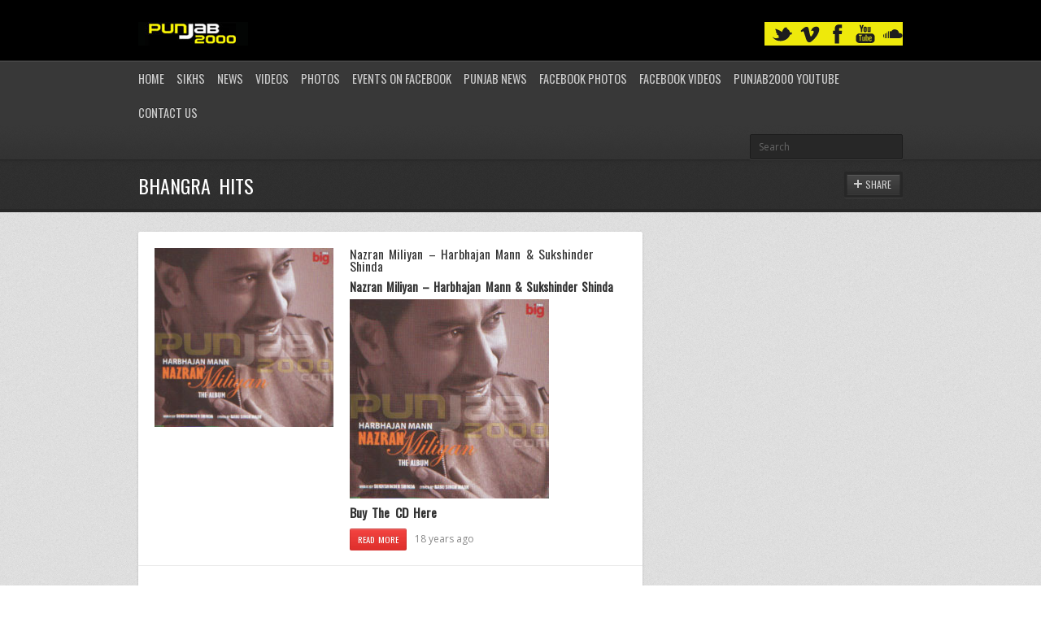

--- FILE ---
content_type: text/html; charset=UTF-8
request_url: https://punjab2000.com/tag/bhangra-hits/
body_size: 12448
content:

<!DOCTYPE html>
<html lang="en-US">
<head>

	<link rel="preload" href="https://punjab2000.com/wp-content/cache/fvm/min/1744964522-css1a3aecf189a14174e7c36d91359118f9e0a57be2531c4b53572eb7da80a3b.css" as="style" media="all" />
<link rel="preload" href="https://punjab2000.com/wp-content/cache/fvm/min/1744964522-css72e54f3b1c3caf183813475fc27a51de2bf7286e24fdc45fe3669da623a8d.css" as="style" media="all" />
<link rel="preload" href="https://punjab2000.com/wp-content/cache/fvm/min/1744964522-css746c61ba1826cdcf5c98ab9d5c12e8180a0f9734c2ebea0a3977e59f9f524.css" as="style" media="all" />
<link rel="preload" href="https://punjab2000.com/wp-content/cache/fvm/min/1744964522-cssd96ddf1264f936f2dddfb8fdc68c48debcc2e8ec0bb32860faf55d47aea9b.css" as="style" media="all" />
<link rel="preload" href="https://punjab2000.com/wp-content/cache/fvm/min/1744964522-css713525dd0c4b6907f2bec45710a6029a3c84f4c7f51090cfd191300b03e6c.css" as="style" media="all" /><script data-cfasync="false">if(navigator.userAgent.match(/MSIE|Internet Explorer/i)||navigator.userAgent.match(/Trident\/7\..*?rv:11/i)){var href=document.location.href;if(!href.match(/[?&]iebrowser/)){if(href.indexOf("?")==-1){if(href.indexOf("#")==-1){document.location.href=href+"?iebrowser=1"}else{document.location.href=href.replace("#","?iebrowser=1#")}}else{if(href.indexOf("#")==-1){document.location.href=href+"&iebrowser=1"}else{document.location.href=href.replace("#","&iebrowser=1#")}}}}</script>
<script data-cfasync="false">class FVMLoader{constructor(e){this.triggerEvents=e,this.eventOptions={passive:!0},this.userEventListener=this.triggerListener.bind(this),this.delayedScripts={normal:[],async:[],defer:[]},this.allJQueries=[]}_addUserInteractionListener(e){this.triggerEvents.forEach(t=>window.addEventListener(t,e.userEventListener,e.eventOptions))}_removeUserInteractionListener(e){this.triggerEvents.forEach(t=>window.removeEventListener(t,e.userEventListener,e.eventOptions))}triggerListener(){this._removeUserInteractionListener(this),"loading"===document.readyState?document.addEventListener("DOMContentLoaded",this._loadEverythingNow.bind(this)):this._loadEverythingNow()}async _loadEverythingNow(){this._runAllDelayedCSS(),this._delayEventListeners(),this._delayJQueryReady(this),this._handleDocumentWrite(),this._registerAllDelayedScripts(),await this._loadScriptsFromList(this.delayedScripts.normal),await this._loadScriptsFromList(this.delayedScripts.defer),await this._loadScriptsFromList(this.delayedScripts.async),await this._triggerDOMContentLoaded(),await this._triggerWindowLoad(),window.dispatchEvent(new Event("wpr-allScriptsLoaded"))}_registerAllDelayedScripts(){document.querySelectorAll("script[type=fvmdelay]").forEach(e=>{e.hasAttribute("src")?e.hasAttribute("async")&&!1!==e.async?this.delayedScripts.async.push(e):e.hasAttribute("defer")&&!1!==e.defer||"module"===e.getAttribute("data-type")?this.delayedScripts.defer.push(e):this.delayedScripts.normal.push(e):this.delayedScripts.normal.push(e)})}_runAllDelayedCSS(){document.querySelectorAll("link[rel=fvmdelay]").forEach(e=>{e.setAttribute("rel","stylesheet")})}async _transformScript(e){return await this._requestAnimFrame(),new Promise(t=>{const n=document.createElement("script");let r;[...e.attributes].forEach(e=>{let t=e.nodeName;"type"!==t&&("data-type"===t&&(t="type",r=e.nodeValue),n.setAttribute(t,e.nodeValue))}),e.hasAttribute("src")?(n.addEventListener("load",t),n.addEventListener("error",t)):(n.text=e.text,t()),e.parentNode.replaceChild(n,e)})}async _loadScriptsFromList(e){const t=e.shift();return t?(await this._transformScript(t),this._loadScriptsFromList(e)):Promise.resolve()}_delayEventListeners(){let e={};function t(t,n){!function(t){function n(n){return e[t].eventsToRewrite.indexOf(n)>=0?"wpr-"+n:n}e[t]||(e[t]={originalFunctions:{add:t.addEventListener,remove:t.removeEventListener},eventsToRewrite:[]},t.addEventListener=function(){arguments[0]=n(arguments[0]),e[t].originalFunctions.add.apply(t,arguments)},t.removeEventListener=function(){arguments[0]=n(arguments[0]),e[t].originalFunctions.remove.apply(t,arguments)})}(t),e[t].eventsToRewrite.push(n)}function n(e,t){let n=e[t];Object.defineProperty(e,t,{get:()=>n||function(){},set(r){e["wpr"+t]=n=r}})}t(document,"DOMContentLoaded"),t(window,"DOMContentLoaded"),t(window,"load"),t(window,"pageshow"),t(document,"readystatechange"),n(document,"onreadystatechange"),n(window,"onload"),n(window,"onpageshow")}_delayJQueryReady(e){let t=window.jQuery;Object.defineProperty(window,"jQuery",{get:()=>t,set(n){if(n&&n.fn&&!e.allJQueries.includes(n)){n.fn.ready=n.fn.init.prototype.ready=function(t){e.domReadyFired?t.bind(document)(n):document.addEventListener("DOMContentLoaded2",()=>t.bind(document)(n))};const t=n.fn.on;n.fn.on=n.fn.init.prototype.on=function(){if(this[0]===window){function e(e){return e.split(" ").map(e=>"load"===e||0===e.indexOf("load.")?"wpr-jquery-load":e).join(" ")}"string"==typeof arguments[0]||arguments[0]instanceof String?arguments[0]=e(arguments[0]):"object"==typeof arguments[0]&&Object.keys(arguments[0]).forEach(t=>{delete Object.assign(arguments[0],{[e(t)]:arguments[0][t]})[t]})}return t.apply(this,arguments),this},e.allJQueries.push(n)}t=n}})}async _triggerDOMContentLoaded(){this.domReadyFired=!0,await this._requestAnimFrame(),document.dispatchEvent(new Event("DOMContentLoaded2")),await this._requestAnimFrame(),window.dispatchEvent(new Event("DOMContentLoaded2")),await this._requestAnimFrame(),document.dispatchEvent(new Event("wpr-readystatechange")),await this._requestAnimFrame(),document.wpronreadystatechange&&document.wpronreadystatechange()}async _triggerWindowLoad(){await this._requestAnimFrame(),window.dispatchEvent(new Event("wpr-load")),await this._requestAnimFrame(),window.wpronload&&window.wpronload(),await this._requestAnimFrame(),this.allJQueries.forEach(e=>e(window).trigger("wpr-jquery-load")),window.dispatchEvent(new Event("wpr-pageshow")),await this._requestAnimFrame(),window.wpronpageshow&&window.wpronpageshow()}_handleDocumentWrite(){const e=new Map;document.write=document.writeln=function(t){const n=document.currentScript,r=document.createRange(),i=n.parentElement;let a=e.get(n);void 0===a&&(a=n.nextSibling,e.set(n,a));const s=document.createDocumentFragment();r.setStart(s,0),s.appendChild(r.createContextualFragment(t)),i.insertBefore(s,a)}}async _requestAnimFrame(){return new Promise(e=>requestAnimationFrame(e))}static run(){const e=new FVMLoader(["keydown","mousemove","touchmove","touchstart","touchend","wheel"]);e._addUserInteractionListener(e)}}FVMLoader.run();</script><meta http-equiv="content-type" content="text/html;charset=utf-8" /><meta name="viewport" content="width=device-width, initial-scale=1.0"><title>Bhangra hits | Punjab2000.com</title><meta name="description" content="Morethan just a Bhangra web site with music & video reviews of Punjabi / bollywood movies,films,actors,news,photos,events,gigs,punjab2000,desi,folk,indian,lovestories,cinematography,wedding,sikh,religion,singh,kaur,turban,beard,dance,Bhangra gigs,bollywood events,bollywood show,bollywood films,punjabi films,panjabi films,top ten bhangra,itunes charts" /><meta name="keywords" content="Punjab2000,Bhangra Website,punjabi, sikh weddings,panjabi weddings,Videography, photography,indian, asian weddings, Punjabi films, panjabi films.punjabi movies,storybook albums,DJs for hire,  Leicester,UK,Sikhism,Punjabi Culture,bhangra music,Bhangra, Bhangra News, Bhangra Videos,Bhangra Cds, Bhangra Albums, Bhangra Radio, Bhangra Gigs, Bhangra TV, Bhangra Music Audio, DVDs, CDs,Asian Ball,UK Gigs,Asian Business,panjabi Films, bollywood films,asian Food, Real Estate Sales,Property, India, Punjab,Bollywood,Desi Beats,Mumbai Dhol N Tumbi,Photos,Exclusive Interviews,Video's,Message boards,Forums,artists,heera, jaz dhami,h dhami,juggy d, Sukshinder Shinda,miss pooja,Bally Sagoo,DJ Jagz ( Jagz Rajbans,DJ Gurps,KS BHAMRAH,Shilpa Shetty,Jags Klimax,Hard Kaur,Jassi Sidhu,NIKKI BEDI, Manmohan Waris,Harbhajan Mann,DJ Swami,Asha Bhosle,Voodoo Doll,Rishi Rich,Panjabi MC,DJ Swami"><meta name='robots' content='max-image-preview:large' /><link rel="alternate" type="application/rss+xml" title="Punjab2000.com &raquo; Feed" href="https://punjab2000.com/feed/" /><link rel="alternate" type="application/rss+xml" title="Punjab2000.com &raquo; Comments Feed" href="https://punjab2000.com/comments/feed/" /><link rel="alternate" type="application/rss+xml" title="Punjab2000.com &raquo; Bhangra hits Tag Feed" href="https://punjab2000.com/tag/bhangra-hits/feed/" /><meta name='webgains-site-verification' content='96d9byo6' />
	
		

	



	
	<script type="text/javascript">
		var template_directory = 'https://punjab2000.com/wp-content/themes/replay/';
		var ajaxurl = 'https://punjab2000.com/wp-admin/admin-ajax.php';
	</script>
	
	
	<style media="all">img:is([sizes="auto" i],[sizes^="auto," i]){contain-intrinsic-size:3000px 1500px}</style>
	



<link rel='stylesheet' id='pinterest-pin-it-button-plugin-styles-css' href='https://punjab2000.com/wp-content/cache/fvm/min/1744964522-css1a3aecf189a14174e7c36d91359118f9e0a57be2531c4b53572eb7da80a3b.css' type='text/css' media='all' />
<link rel='stylesheet' id='wp-block-library-css' href='https://punjab2000.com/wp-content/cache/fvm/min/1744964522-css72e54f3b1c3caf183813475fc27a51de2bf7286e24fdc45fe3669da623a8d.css' type='text/css' media='all' />
<style id='classic-theme-styles-inline-css' type='text/css' media="all">/*! This file is auto-generated */
.wp-block-button__link{color:#fff;background-color:#32373c;border-radius:9999px;box-shadow:none;text-decoration:none;padding:calc(.667em + 2px) calc(1.333em + 2px);font-size:1.125em}.wp-block-file__button{background:#32373c;color:#fff;text-decoration:none}</style>
<style id='global-styles-inline-css' type='text/css' media="all">:root{--wp--preset--aspect-ratio--square:1;--wp--preset--aspect-ratio--4-3:4/3;--wp--preset--aspect-ratio--3-4:3/4;--wp--preset--aspect-ratio--3-2:3/2;--wp--preset--aspect-ratio--2-3:2/3;--wp--preset--aspect-ratio--16-9:16/9;--wp--preset--aspect-ratio--9-16:9/16;--wp--preset--color--black:#000000;--wp--preset--color--cyan-bluish-gray:#abb8c3;--wp--preset--color--white:#ffffff;--wp--preset--color--pale-pink:#f78da7;--wp--preset--color--vivid-red:#cf2e2e;--wp--preset--color--luminous-vivid-orange:#ff6900;--wp--preset--color--luminous-vivid-amber:#fcb900;--wp--preset--color--light-green-cyan:#7bdcb5;--wp--preset--color--vivid-green-cyan:#00d084;--wp--preset--color--pale-cyan-blue:#8ed1fc;--wp--preset--color--vivid-cyan-blue:#0693e3;--wp--preset--color--vivid-purple:#9b51e0;--wp--preset--gradient--vivid-cyan-blue-to-vivid-purple:linear-gradient(135deg,rgba(6,147,227,1) 0%,rgb(155,81,224) 100%);--wp--preset--gradient--light-green-cyan-to-vivid-green-cyan:linear-gradient(135deg,rgb(122,220,180) 0%,rgb(0,208,130) 100%);--wp--preset--gradient--luminous-vivid-amber-to-luminous-vivid-orange:linear-gradient(135deg,rgba(252,185,0,1) 0%,rgba(255,105,0,1) 100%);--wp--preset--gradient--luminous-vivid-orange-to-vivid-red:linear-gradient(135deg,rgba(255,105,0,1) 0%,rgb(207,46,46) 100%);--wp--preset--gradient--very-light-gray-to-cyan-bluish-gray:linear-gradient(135deg,rgb(238,238,238) 0%,rgb(169,184,195) 100%);--wp--preset--gradient--cool-to-warm-spectrum:linear-gradient(135deg,rgb(74,234,220) 0%,rgb(151,120,209) 20%,rgb(207,42,186) 40%,rgb(238,44,130) 60%,rgb(251,105,98) 80%,rgb(254,248,76) 100%);--wp--preset--gradient--blush-light-purple:linear-gradient(135deg,rgb(255,206,236) 0%,rgb(152,150,240) 100%);--wp--preset--gradient--blush-bordeaux:linear-gradient(135deg,rgb(254,205,165) 0%,rgb(254,45,45) 50%,rgb(107,0,62) 100%);--wp--preset--gradient--luminous-dusk:linear-gradient(135deg,rgb(255,203,112) 0%,rgb(199,81,192) 50%,rgb(65,88,208) 100%);--wp--preset--gradient--pale-ocean:linear-gradient(135deg,rgb(255,245,203) 0%,rgb(182,227,212) 50%,rgb(51,167,181) 100%);--wp--preset--gradient--electric-grass:linear-gradient(135deg,rgb(202,248,128) 0%,rgb(113,206,126) 100%);--wp--preset--gradient--midnight:linear-gradient(135deg,rgb(2,3,129) 0%,rgb(40,116,252) 100%);--wp--preset--font-size--small:13px;--wp--preset--font-size--medium:20px;--wp--preset--font-size--large:36px;--wp--preset--font-size--x-large:42px;--wp--preset--spacing--20:0.44rem;--wp--preset--spacing--30:0.67rem;--wp--preset--spacing--40:1rem;--wp--preset--spacing--50:1.5rem;--wp--preset--spacing--60:2.25rem;--wp--preset--spacing--70:3.38rem;--wp--preset--spacing--80:5.06rem;--wp--preset--shadow--natural:6px 6px 9px rgba(0, 0, 0, 0.2);--wp--preset--shadow--deep:12px 12px 50px rgba(0, 0, 0, 0.4);--wp--preset--shadow--sharp:6px 6px 0px rgba(0, 0, 0, 0.2);--wp--preset--shadow--outlined:6px 6px 0px -3px rgba(255, 255, 255, 1), 6px 6px rgba(0, 0, 0, 1);--wp--preset--shadow--crisp:6px 6px 0px rgba(0, 0, 0, 1)}:where(.is-layout-flex){gap:.5em}:where(.is-layout-grid){gap:.5em}body .is-layout-flex{display:flex}.is-layout-flex{flex-wrap:wrap;align-items:center}.is-layout-flex>:is(*,div){margin:0}body .is-layout-grid{display:grid}.is-layout-grid>:is(*,div){margin:0}:where(.wp-block-columns.is-layout-flex){gap:2em}:where(.wp-block-columns.is-layout-grid){gap:2em}:where(.wp-block-post-template.is-layout-flex){gap:1.25em}:where(.wp-block-post-template.is-layout-grid){gap:1.25em}.has-black-color{color:var(--wp--preset--color--black)!important}.has-cyan-bluish-gray-color{color:var(--wp--preset--color--cyan-bluish-gray)!important}.has-white-color{color:var(--wp--preset--color--white)!important}.has-pale-pink-color{color:var(--wp--preset--color--pale-pink)!important}.has-vivid-red-color{color:var(--wp--preset--color--vivid-red)!important}.has-luminous-vivid-orange-color{color:var(--wp--preset--color--luminous-vivid-orange)!important}.has-luminous-vivid-amber-color{color:var(--wp--preset--color--luminous-vivid-amber)!important}.has-light-green-cyan-color{color:var(--wp--preset--color--light-green-cyan)!important}.has-vivid-green-cyan-color{color:var(--wp--preset--color--vivid-green-cyan)!important}.has-pale-cyan-blue-color{color:var(--wp--preset--color--pale-cyan-blue)!important}.has-vivid-cyan-blue-color{color:var(--wp--preset--color--vivid-cyan-blue)!important}.has-vivid-purple-color{color:var(--wp--preset--color--vivid-purple)!important}.has-black-background-color{background-color:var(--wp--preset--color--black)!important}.has-cyan-bluish-gray-background-color{background-color:var(--wp--preset--color--cyan-bluish-gray)!important}.has-white-background-color{background-color:var(--wp--preset--color--white)!important}.has-pale-pink-background-color{background-color:var(--wp--preset--color--pale-pink)!important}.has-vivid-red-background-color{background-color:var(--wp--preset--color--vivid-red)!important}.has-luminous-vivid-orange-background-color{background-color:var(--wp--preset--color--luminous-vivid-orange)!important}.has-luminous-vivid-amber-background-color{background-color:var(--wp--preset--color--luminous-vivid-amber)!important}.has-light-green-cyan-background-color{background-color:var(--wp--preset--color--light-green-cyan)!important}.has-vivid-green-cyan-background-color{background-color:var(--wp--preset--color--vivid-green-cyan)!important}.has-pale-cyan-blue-background-color{background-color:var(--wp--preset--color--pale-cyan-blue)!important}.has-vivid-cyan-blue-background-color{background-color:var(--wp--preset--color--vivid-cyan-blue)!important}.has-vivid-purple-background-color{background-color:var(--wp--preset--color--vivid-purple)!important}.has-black-border-color{border-color:var(--wp--preset--color--black)!important}.has-cyan-bluish-gray-border-color{border-color:var(--wp--preset--color--cyan-bluish-gray)!important}.has-white-border-color{border-color:var(--wp--preset--color--white)!important}.has-pale-pink-border-color{border-color:var(--wp--preset--color--pale-pink)!important}.has-vivid-red-border-color{border-color:var(--wp--preset--color--vivid-red)!important}.has-luminous-vivid-orange-border-color{border-color:var(--wp--preset--color--luminous-vivid-orange)!important}.has-luminous-vivid-amber-border-color{border-color:var(--wp--preset--color--luminous-vivid-amber)!important}.has-light-green-cyan-border-color{border-color:var(--wp--preset--color--light-green-cyan)!important}.has-vivid-green-cyan-border-color{border-color:var(--wp--preset--color--vivid-green-cyan)!important}.has-pale-cyan-blue-border-color{border-color:var(--wp--preset--color--pale-cyan-blue)!important}.has-vivid-cyan-blue-border-color{border-color:var(--wp--preset--color--vivid-cyan-blue)!important}.has-vivid-purple-border-color{border-color:var(--wp--preset--color--vivid-purple)!important}.has-vivid-cyan-blue-to-vivid-purple-gradient-background{background:var(--wp--preset--gradient--vivid-cyan-blue-to-vivid-purple)!important}.has-light-green-cyan-to-vivid-green-cyan-gradient-background{background:var(--wp--preset--gradient--light-green-cyan-to-vivid-green-cyan)!important}.has-luminous-vivid-amber-to-luminous-vivid-orange-gradient-background{background:var(--wp--preset--gradient--luminous-vivid-amber-to-luminous-vivid-orange)!important}.has-luminous-vivid-orange-to-vivid-red-gradient-background{background:var(--wp--preset--gradient--luminous-vivid-orange-to-vivid-red)!important}.has-very-light-gray-to-cyan-bluish-gray-gradient-background{background:var(--wp--preset--gradient--very-light-gray-to-cyan-bluish-gray)!important}.has-cool-to-warm-spectrum-gradient-background{background:var(--wp--preset--gradient--cool-to-warm-spectrum)!important}.has-blush-light-purple-gradient-background{background:var(--wp--preset--gradient--blush-light-purple)!important}.has-blush-bordeaux-gradient-background{background:var(--wp--preset--gradient--blush-bordeaux)!important}.has-luminous-dusk-gradient-background{background:var(--wp--preset--gradient--luminous-dusk)!important}.has-pale-ocean-gradient-background{background:var(--wp--preset--gradient--pale-ocean)!important}.has-electric-grass-gradient-background{background:var(--wp--preset--gradient--electric-grass)!important}.has-midnight-gradient-background{background:var(--wp--preset--gradient--midnight)!important}.has-small-font-size{font-size:var(--wp--preset--font-size--small)!important}.has-medium-font-size{font-size:var(--wp--preset--font-size--medium)!important}.has-large-font-size{font-size:var(--wp--preset--font-size--large)!important}.has-x-large-font-size{font-size:var(--wp--preset--font-size--x-large)!important}:where(.wp-block-post-template.is-layout-flex){gap:1.25em}:where(.wp-block-post-template.is-layout-grid){gap:1.25em}:where(.wp-block-columns.is-layout-flex){gap:2em}:where(.wp-block-columns.is-layout-grid){gap:2em}:root :where(.wp-block-pullquote){font-size:1.5em;line-height:1.6}</style>
<link rel='stylesheet' id='ayvpp-style-css' href='https://punjab2000.com/wp-content/cache/fvm/min/1744964522-css746c61ba1826cdcf5c98ab9d5c12e8180a0f9734c2ebea0a3977e59f9f524.css' type='text/css' media='all' />
<link rel='stylesheet' id='contact-form-7-css' href='https://punjab2000.com/wp-content/cache/fvm/min/1744964522-cssd96ddf1264f936f2dddfb8fdc68c48debcc2e8ec0bb32860faf55d47aea9b.css' type='text/css' media='all' />
<link rel='stylesheet' id='general-css' href='https://punjab2000.com/wp-content/cache/fvm/min/1744964522-css713525dd0c4b6907f2bec45710a6029a3c84f4c7f51090cfd191300b03e6c.css' type='text/css' media='all' />
<script type="text/javascript" src="https://punjab2000.com/wp-includes/js/jquery/jquery.min.js?ver=3.7.1" id="jquery-core-js"></script>
<script type="text/javascript" src="https://punjab2000.com/wp-includes/js/jquery/jquery-migrate.min.js?ver=3.4.1" id="jquery-migrate-js"></script>
<script type="text/javascript" src="https://punjab2000.com/wp-content/themes/replay/js/jquery.hoverIntent.min.js?ver=6.8.3" id="hover-intent-js"></script>
<script type="text/javascript" src="https://punjab2000.com/wp-content/themes/replay/js/jquery.fadeSlider.js?ver=6.8.3" id="fade-slider-js"></script>
<script type="text/javascript" src="https://punjab2000.com/wp-content/themes/replay/js/jquery.twitterFetcher.js?ver=6.8.3" id="twitter-fetcher-js"></script>
<script type="text/javascript" id="general-js-extra">
/* <![CDATA[ */
var options = {"templateDirectory":"https:\/\/punjab2000.com\/wp-content\/themes\/replay\/"};
/* ]]> */
</script>
<script type="text/javascript" src="https://punjab2000.com/wp-content/themes/replay/js/general.js?ver=6.8.3" id="general-js"></script>


<link rel="shortcut icon" href="https://punjab2000.com/tonysinghpabla-2/" /><style type="text/css" media="all">h1,h2,h3,h4,h5,h6,th,.supheader .logo,.subheader .menu a,.page-title .container>span,.content-block .block-title,.ribbon-caption-title,.featured-event .event-date,.events-list .event-date,.events-list .event-option>span,.gallery-thumbnail .caption,.video-thumbnail .caption,input[type="submit"],input[type="button"],.button{font-family:Oswald,Arial,Helvetica,sans-serif}body,input,select,textarea{font-family:Open Sans,Arial,Helvetica,sans-serif}a,h1 a:hover,h2 a:hover,h3 a:hover,h4 a:hover,h5 a:hover,h6 a:hover,.release-thumbnail .tip-content a:hover,.featured-event .event-date-number,.releases-filter li.current a{color:#f23330}.ribbon-caption-title .ribbon-caption-background,.jp-progress .jp-play-bar,.button,input[type="submit"],input[type="button"]{background-color:#f23330}::-moz-selection{background-color:#f23330}::selection{background-color:#f23330}.supheader{background:#000}.supheader .social-links{background-color:#eee90b}</style><script type="text/javascript">
			WebFontConfig = {
				google: {
					families: ["Oswald","Open Sans:400,400italic,600"]
				}
			};
			(function() {
				var wf = document.createElement("script");
				wf.src = ("https:" == document.location.protocol ? "https" : "http") + "://ajax.googleapis.com/ajax/libs/webfont/1/webfont.js";
				wf.type = "text/javascript";
				wf.async = "true";
				var s = document.getElementsByTagName("script")[0];
				s.parentNode.insertBefore(wf, s);
			})();
			</script><noscript><style>.lazyload[data-src]{display:none !important;}</style></noscript><style media="all">.lazyload{background-image:none!important}.lazyload:before{background-image:none!important}</style>	
</head>
<body class="archive tag tag-bhangra-hits tag-22345 wp-theme-replay">
	<div class="wrapper site-wrapper">
		<div class="wrapper header">
			<div class="supheader wrapper">
				<div class="container">
					<div class="logo">
						<a href="https://punjab2000.com/" rel="home">
							<img src="[data-uri]" alt="Punjab2000.com" data-src="http://punjab2000.com/wp-content/uploads/2017/05/Punjab2000-home-page-logo.png" decoding="async" class="lazyload" /><noscript><img src="http://punjab2000.com/wp-content/uploads/2017/05/Punjab2000-home-page-logo.png" alt="Punjab2000.com" data-eio="l" /></noscript>

						</a>
					</div>
					


<div class="row">

</div>
					<div class="social-links">


							
													
												<a target="_blank" href="https://soundcloud.com/punjab2000" class="soundcloud" title="SoundCloud"></a>						<a target="_blank" href="https://www.youtube.com/user/panjab2000" class="youtube" title="YouTube"></a>					
						<a target="_blank" href="https://www.facebook.com/Punjab2000/" class="facebook" title="Facebook"></a>																		<a target="_blank" href="https://vimeo.com/cine5dfilms" class="vimeo" title="Vimeo"></a>								
							
						<a target="_blank" href="https://twitter.com/Punjab2000music" class="twitter" title="Twitter"></a>					
					</div>			
					<div class="clear"></div>
				</div>			
			</div>
			<div class="subheader wrapper">
				<div class="container">
					<div class="menu"><ul id="menu-punjab2000" class="menu"><li id="menu-item-28632" class="menu-item menu-item-type-custom menu-item-object-custom menu-item-home menu-item-28632"><a href="http://punjab2000.com/">Home</a></li>
<li id="menu-item-28635" class="menu-item menu-item-type-taxonomy menu-item-object-category menu-item-has-children menu-item-28635"><a href="https://punjab2000.com/category/s20-sikhism/">Sikhs</a>
<ul class="sub-menu">
	<li id="menu-item-28641" class="menu-item menu-item-type-taxonomy menu-item-object-category menu-item-28641"><a href="https://punjab2000.com/category/s20-sikhism/c47-live-kirtan/">Live Kirtan</a></li>
	<li id="menu-item-28642" class="menu-item menu-item-type-taxonomy menu-item-object-category menu-item-28642"><a href="https://punjab2000.com/category/s20-sikhism/c45-sikh-audio/">Sikh Audio</a></li>
	<li id="menu-item-28643" class="menu-item menu-item-type-taxonomy menu-item-object-category menu-item-28643"><a href="https://punjab2000.com/category/s20-sikhism/c43-sikh-events/">Sikh Events</a></li>
	<li id="menu-item-28644" class="menu-item menu-item-type-taxonomy menu-item-object-category menu-item-28644"><a href="https://punjab2000.com/category/s20-sikhism/c46-sikh-photos/">Sikh Photos</a></li>
	<li id="menu-item-28645" class="menu-item menu-item-type-taxonomy menu-item-object-category menu-item-28645"><a href="https://punjab2000.com/category/s20-sikhism/c44-sikh-videos/">Sikh Videos</a></li>
</ul>
</li>
<li id="menu-item-28654" class="menu-item menu-item-type-taxonomy menu-item-object-category menu-item-has-children menu-item-28654"><a href="https://punjab2000.com/category/s1-news/">News</a>
<ul class="sub-menu">
	<li id="menu-item-28655" class="menu-item menu-item-type-taxonomy menu-item-object-category menu-item-28655"><a href="https://punjab2000.com/category/s1-news/c1-latest-news/">Latest News</a></li>
	<li id="menu-item-28656" class="menu-item menu-item-type-taxonomy menu-item-object-category menu-item-28656"><a href="https://punjab2000.com/category/s1-news/c36-myblog/">MyBlog</a></li>
	<li id="menu-item-28657" class="menu-item menu-item-type-taxonomy menu-item-object-category menu-item-28657"><a href="https://punjab2000.com/category/s1-news/c50-games-gadgets-and-techo-babble/">Bhangra News</a></li>
	<li id="menu-item-28658" class="menu-item menu-item-type-taxonomy menu-item-object-category menu-item-28658"><a href="https://punjab2000.com/category/s1-news/c3-newsflash/">Newsflash</a></li>
	<li id="menu-item-28659" class="menu-item menu-item-type-taxonomy menu-item-object-category menu-item-28659"><a href="https://punjab2000.com/category/s1-news/c37-photos/">Photos</a></li>
	<li id="menu-item-28660" class="menu-item menu-item-type-taxonomy menu-item-object-category menu-item-28660"><a href="https://punjab2000.com/category/s1-news/c42-sports/">Sports</a></li>
</ul>
</li>
<li id="menu-item-28661" class="menu-item menu-item-type-taxonomy menu-item-object-category menu-item-28661"><a href="https://punjab2000.com/category/s1-news/c38-youtube-member-videos/">Videos</a></li>
<li id="menu-item-28662" class="menu-item menu-item-type-taxonomy menu-item-object-category menu-item-28662"><a href="https://punjab2000.com/category/s1-news/c37-photos/">Photos</a></li>
<li id="menu-item-136383" class="menu-item menu-item-type-custom menu-item-object-custom menu-item-has-children menu-item-136383"><a href="https://www.facebook.com/Punjab2000/events">Events on Facebook</a>
<ul class="sub-menu">
	<li id="menu-item-630341" class="menu-item menu-item-type-taxonomy menu-item-object-event_category menu-item-630341"><a href="https://punjab2000.com/events/bhangra/">Bhangra</a></li>
</ul>
</li>
<li id="menu-item-28689" class="menu-item menu-item-type-custom menu-item-object-custom menu-item-28689"><a href="https://www.tribuneindia.com/news/state/punjab">Punjab News</a></li>
<li id="menu-item-64536" class="menu-item menu-item-type-custom menu-item-object-custom menu-item-64536"><a href="https://www.facebook.com/pg/Punjab2000/photos">Facebook Photos</a></li>
<li id="menu-item-64537" class="menu-item menu-item-type-custom menu-item-object-custom menu-item-64537"><a href="https://www.facebook.com/pg/Punjab2000/videos/">Facebook Videos</a></li>
<li id="menu-item-64541" class="menu-item menu-item-type-custom menu-item-object-custom menu-item-64541"><a href="https://www.youtube.com/panjab2000">Punjab2000 youtube</a></li>
<li id="menu-item-70854" class="menu-item menu-item-type-post_type menu-item-object-page menu-item-70854"><a href="https://punjab2000.com/contact-us/">Contact Us</a></li>
</ul></div>					<div class="select-menu">
						<select><option value="http://punjab2000.com/">Home</option><option value="https://punjab2000.com/category/s20-sikhism/">Sikhs</option><option value="https://punjab2000.com/category/s20-sikhism/c47-live-kirtan/">&nbsp;&nbsp;&nbsp;Live Kirtan</option><option value="https://punjab2000.com/category/s20-sikhism/c45-sikh-audio/">&nbsp;&nbsp;&nbsp;Sikh Audio</option><option value="https://punjab2000.com/category/s20-sikhism/c43-sikh-events/">&nbsp;&nbsp;&nbsp;Sikh Events</option><option value="https://punjab2000.com/category/s20-sikhism/c46-sikh-photos/">&nbsp;&nbsp;&nbsp;Sikh Photos</option><option value="https://punjab2000.com/category/s20-sikhism/c44-sikh-videos/">&nbsp;&nbsp;&nbsp;Sikh Videos</option><option value="https://punjab2000.com/category/s1-news/">News</option><option value="https://punjab2000.com/category/s1-news/c1-latest-news/">&nbsp;&nbsp;&nbsp;Latest News</option><option value="https://punjab2000.com/category/s1-news/c36-myblog/">&nbsp;&nbsp;&nbsp;MyBlog</option><option value="https://punjab2000.com/category/s1-news/c50-games-gadgets-and-techo-babble/">&nbsp;&nbsp;&nbsp;Bhangra News</option><option value="https://punjab2000.com/category/s1-news/c3-newsflash/">&nbsp;&nbsp;&nbsp;Newsflash</option><option value="https://punjab2000.com/category/s1-news/c37-photos/">&nbsp;&nbsp;&nbsp;Photos</option><option value="https://punjab2000.com/category/s1-news/c42-sports/">&nbsp;&nbsp;&nbsp;Sports</option><option value="https://punjab2000.com/category/s1-news/c38-youtube-member-videos/">Videos</option><option value="https://punjab2000.com/category/s1-news/c37-photos/">Photos</option><option value="https://www.facebook.com/Punjab2000/events">Events on Facebook</option><option value="https://punjab2000.com/events/bhangra/">&nbsp;&nbsp;&nbsp;Bhangra</option><option value="https://www.tribuneindia.com/news/state/punjab">Punjab News</option><option value="https://www.facebook.com/pg/Punjab2000/photos">Facebook Photos</option><option value="https://www.facebook.com/pg/Punjab2000/videos/">Facebook Videos</option><option value="https://www.youtube.com/panjab2000">Punjab2000 youtube</option><option value="https://punjab2000.com/contact-us/">Contact Us</option></select>						<span>&nbsp;</span>
					</div>		
					<div class="search-form">
						<form action="https://punjab2000.com/" method="get">
    <fieldset>
        <input type="text" name="s" id="search" value="Search" />
    </fieldset>
</form>					</div>
					<div class="clear"></div>
				</div>			
			</div>
		</div>
				<div class="page-title wrapper">
			<div class="container">
				<h1>  Bhangra hits</h1>
								<div class="button-container tip-container">
					<a href="#" class="button dark share-button">
						<span>Share</span>
						<span class="share-icon"></span>					
					</a>
					<div class="tip-cloud">
						<div class="tip-corner"></div>
						<div class="tip-content">[wp_social_sharing social_options='facebook,twitter,googleplus,linkedin,pinterest,xing' twitter_username='Punjab2000music' facebook_text='Share on Facebook' twitter_text='Share on Twitter' googleplus_text='Share on Google+' linkedin_text='Share on Linkedin' pinterest_text="Share on Pinterest" xing_text="Share on Xing" icon_order='f,t,g,l,p,x' show_icons='0' before_button_text='' text_position='' social_image='']</div>						
					</div>
				</div>
								<div class="clear"></div>
			</div>
		</div>
				<div class="content wrapper">
			<div class="container">	<div class="two-third column">
		<div class="content-block">
			 
						<div class="block-content">
				<div class="featured-blog">
										<div class="post post-20944 type-post status-publish format-standard has-post-thumbnail hentry category-uncategorized tag-2-much-glassy tag-2007-g-i-jatt tag-2point9 tag-a-bhangra-online-magazine tag-a-s-kang tag-abrar-u1-haq tag-achanak tag-airlines tag-alaap tag-album tag-album-archive tag-album-reviews tag-albums tag-albums-reviews tag-all-genre tag-also-information-on-upcoming-bhangra tag-aman-hayer tag-aman-hayer-jazzy-b-chargai-exclusive-video tag-aman-hayer-groundshaker-2-out-now tag-amar-arshi tag-amar-singh tag-amrinder-gill tag-amrit-saab tag-amrit-saab-akh-larh-gayi-exclusive-video tag-amrita-deepak tag-anakhi tag-and-articles tag-and-bhangra-mp3-format tag-and-information-on-upcoming-releases-and-events tag-and-remix-mp3s-available tag-anita tag-apna-sangeet tag-artist-interviews tag-artist-news tag-artists tag-asha-jassal-asha-for-peace-video-charity-single tag-asian-ball tag-asian-business tag-asian-entertainment-scene tag-asian-music tag-asian-underground-music tag-atif-aslam-concert-in-london-november-2007 tag-atul-sharma tag-avtar-maniac tag-b21 tag-babu-mann tag-babycamprecords tag-back-unda-da-influence tag-bad-boy-squad tag-bally-sagoo tag-balwinder-safri tag-bedroom-djproducers tag-believe-the-hype tag-best tag-bhangra tag-bhangra-album-reviews tag-bhangra-albums tag-bhangra-artist-interviews tag-bhangra-artists-around-the-world tag-bhangra-charts-top-10 tag-bhangra-competitions tag-bhangra-hits tag-bhangra-music tag-bhangra-music-downloads tag-bhangra-music-dvd tag-bhangra-music-online tag-bhangra-music-site-with-reviews tag-bhangra-music-uk-top-ten-tracks tag-bhangra-releases-2007 tag-bhangra-reviews tag-bhangra-songs tag-bhangra-top-10-2008 tag-bhangra-uk-albums tag-bhangra-videos tag-bhangra-website tag-bhangra-website-bringing-the-latest-in-bhangra-news tag-bhangra-websites tag-bhangrahits tag-bhinda tag-bhinda-aujla-history tag-bhinda-jatt tag-bhupi tag-big-suga-kanes tag-bikram-singh tag-billa-bakshi tag-binda-bajwa-tere-ishq-keh-nachiya tag-binda-bajwa-tere-ishq-keh-nachiya-video tag-bobby-jahol tag-bollywood tag-bollywood-awards-dvd tag-bollywood-compilation tag-bollywood-dvd tag-bollywood-music tag-bollywood-music-dvd tag-bollywood-top-ten-video tag-boot-polishan tag-brar tag-bringing-you-the-latest-in-upcoming-bhangra-news tag-buta-mohammed-sudesh-kumari-tere-karke-video tag-cds tag-chalakiyan tag-chamkila tag-charts-top-10 tag-cheap-flights tag-code-of-the-streets tag-code-red tag-coming-soon tag-competitions tag-competitions-and-gigs tag-culture tag-daler-mehndi tag-daru-peeke tag-dcs tag-death-jam tag-death-jam-uk tag-debates tag-desi tag-desi-albums tag-desi-chat tag-desi-dance-teams tag-desi-dark-child tag-desi-forums tag-desi-site tag-desi-soundz-com tag-desi-tv tag-desi-tv-online tag-desi-vibes-baba-ve tag-didar tag-diler-begowalia tag-diljit-chocolate-promos tag-dilshad-akhtar tag-dippa tag-dj-aps-ghetto-blaster tag-dj-dav tag-dj-remix tag-dj-remixes tag-dj-swami-equalize-free-gifts tag-dj-vix tag-djp-im-back-2007-mixtape tag-djp-im-back-mixtape tag-djp-im-back-2007 tag-dolly-singh tag-download tag-download-bhangra tag-download-bollywood tag-download-bollywood-bhangra-uk-albums tag-download-indian-music tag-download-punjabi-music tag-download-videos tag-downloads tag-dr-zeus tag-dr-zeus-back-unda-da-influence tag-dr-zeus-the-street-remixes tag-dr-zeus-new-album tag-dushmani-dark-mc-stream tag-dvds-2 tag-easyjat tag-eky tag-enjoy-music-videos tag-envyroma tag-events tag-exclusive-bhangra-albums-promos tag-exclusive-bhangra-and-remix-songs tag-exclusive-bhangra-videos tag-exclusive-giveaways-and-upcoming-events-and-gigs-around-the-globe-website-for-resources-and-information-on-asian-entertainment tag-exclusive-news tag-exclusive-promos-and-much-more-from-the-asian-entertainment-scene tag-exclusive-promos-and-much-more-from-the-asian-entertainment-scene-bhangra-charts-top-10 tag-exclusive-upcoming-bhangra-albums-promos tag-exclusive-videos tag-explanation-of-bhangra tag-favourite-hindi tag-features-artist-news tag-female-bhangra-singers tag-film-reviews tag-filmi tag-find-love tag-first-blood tag-first-malaysian-bhangra-album tag-forum tag-forums tag-gallery tag-getting-serious tag-ghazals tag-gi-jatt tag-gig-info tag-gigs-around-the-globe tag-goldkartz tag-groundshaker-2 tag-gurbani tag-gurcharan-mall-interview tag-gurdas tag-gurdas-maan tag-gursewak-mann tag-hans-mann-muchh-jatt-de tag-hans-raj-hans tag-harbhajan-mann tag-harbjan-shera tag-hard-e-goreh-goreh tag-hard-kaur tag-hard-e tag-hardkaur tag-has-music tag-heera tag-heera-group tag-hey-soniye-promos tag-hindi tag-hindi-albums tag-hindi-hits tag-hindi-songs-punjabi tag-hit-albums tag-images tag-imran-khan-interview tag-imran-khan-ni-nachleh tag-including-oldies tag-inderjit-nikku tag-indian tag-indian-dating tag-indian-music tag-indian-music-videos tag-indy-sagu-reincarnated tag-information tag-information-from-within-the-bhangra-scene tag-information-on-upcoming-bhangra tag-international-folk tag-s8-interviews tag-ipod tag-jagmohan-kaur tag-jags-klimax-habibi tag-jas-dhingra-mixaholic-out-now tag-jasbir-jassi tag-jassi-premi tag-jaswinder-kaur tag-jatt-glassy tag-jay-sean tag-jay-sean-ride-it-ishi-remix tag-jazzy-b tag-jazzy-bains tag-jinx tag-jinx-culture-shock tag-jinx-gal-sun tag-jithe-jaan-punjabi tag-john tag-juggy-d tag-jus-jinx tag-k-s-makhan tag-kagna tag-kaka-bhainiawala tag-kamal-heer tag-kang tag-kidd-skilly tag-kirtan tag-kuldip-manak tag-kulwinder-dhillon tag-lata-mangeshkars-saadgi-reviews tag-latest-bhangra tag-latest-bhangra-album-reviews tag-latest-bhangra-bollywood-pop-n-remix-asianfusion-n-urban-tunes tag-latest-bhangra-hits-here tag-latest-bhangra-music tag-latest-bhangra-news tag-latest-bhangra-songs-simply-bhangra tag-latest-bollywood-gossip tag-latest-freshest-coming-soon tag-lehmber-hussainpuri tag-listen-online tag-listen-to-bhangra-music tag-live-indian-radio tag-lively-form-of-music-and-dance tag-living-the-dream tag-m-saddiq tag-madan-maddi tag-make-friends tag-malkit-singh tag-malkit-singh-arrested tag-manak-e-and-sudesh-kumari-duet-1 tag-manak-e-aaja-promo tag-manjit-pappu tag-manmohan-waris tag-mann tag-maqbool tag-mc-dark-new-punjabi-album-kaka-bhainiawala tag-mc-special tag-meet-other-students tag-meshi-eshara tag-militant tag-mohammad-saddiq tag-money-spinner tag-movie-box tag-movie-trailers tag-mp3s tag-ms-scandalous tag-mukhtar tag-mukhtar-sahota tag-music tag-music-albums tag-music-library tag-music-mela tag-music-videos tag-music-world tag-nachna tag-naked-fuse-beats tag-nazran-miliyan-harbhajan-mann-sukshinder-shinda tag-networking-site tag-new tag-new-bhangra-albums-2007-2008 tag-new-bhangra-duets tag-non-biased-reviewers-in-the-bhangra-music-industry tag-non-stop-punjabi-bhangra-hindi-radio tag-non-stop-radio tag-northern-lights tag-nusrat-fateh-ali-khan tag-om-shanti-om tag-online tag-originated-in-the-punjab tag-pakistani tag-pal-d tag-panjab tag-panjabi tag-pargat-bhagu tag-parminder-sandhu tag-part-2 tag-play-online tag-pop tag-premi tag-punjab tag-punjabi tag-punjabi-albums-on-review tag-punjabi-albums-released-in-2008 tag-punjabi-chat tag-punjabi-hit-squad tag-punjabi-mc tag-punjabi-music tag-punjabi-music-reviews tag-punjabi-music-videos tag-punjabi-song-phulkari tag-punjabi4life tag-punjabivirsa-2007 tag-radio tag-raghav-interview tag-ranjit-kaur tag-ranjit-mani tag-ravibal-captain-bhangra-2 tag-raw-as-folk tag-rdb tag-released-albums tag-remix tag-remix-news tag-resources tag-reviews tag-ride-with-me tag-rishi-rich tag-rishi-rich-the-project-rishi-rich-feat-jay-sean-juggy-d-push-it-up-aaja-kurieh tag-rishi-rich-the-project tag-roots-and-acoustic-music tag-rouge-bhangra tag-ryan-singh tag-sabar-koti tag-sahotas tag-sandhu tag-sangeet-group tag-sarabjit-cheema tag-sarbjit-saab tag-sardool-sikander tag-satrang tag-satwinder-bitti tag-satwinder-bugga tag-shaan-jeet-video tag-shamsher-sandhu tag-shazia-manzoor tag-shilpa tag-shinda tag-shinda-interview tag-sikh tag-sikh-music tag-s20-sikhism tag-silinder-pardesi tag-simply tag-simply-punjabi tag-simplybhangra tag-simplybhangra-com tag-simplybhangra-com-bringing-you-the-latest-bhangra-news tag-simplybhangra-com-brings-you-the-latest-in-bhangra-news tag-simplybhangra-net tag-simplybhangra-org tag-sitewww-simplybhangra-net-index tag-sky-tv tag-specialist-n-tru-skool-repazent tag-streaming tag-streaming-notice tag-sudesh-kumari tag-sukha-sangojla-cool-2-be-punjabi-put-sardara-dhe-exclusive-video tag-sukhbir tag-sukhdev-sukha tag-sukhshinder-shinda tag-sukhwinder-panchi tag-sukshinder tag-sukshinder-shinda-collaborations tag-summer-2007 tag-summer-2007-juggy-d tag-sunkissed-valentines-park tag-surinder-shinda tag-surjit-bindrakhia tag-surjit-gill tag-swami-new-album tag-swamimusic tag-the tag-the-best-online-bhangra-website-for-resources-and-information-on-asian-music tag-the-bollywood-project-download-jags-klimax tag-too-much-glassy tag-top-10-bhangra-songs tag-top-bhangra-artists tag-tracks-and-videos tag-traditional-bhangra tag-trailers tag-uk tag-uk-bhangra tag-uk-gigs tag-uk-video-tv-desi tag-uk-websites tag-unforgettable-imran-khan tag-up-coming-albums tag-upcoming-albums tag-upcoming-bhangra tag-upcoming-bhangra-albums tag-upcoming-bhangra-events tag-upcoming-bollywood-album-releases-and-latest-bhangra-competitions tag-various-cool-2-be-punjabi-promos tag-various-dhol-vajda-promos tag-various-dj-nights-out-now tag-videos tag-vinyl-and-tapes tag-vishal-dadlani-wife tag-watch-punjabi-hindi-videos tag-weekly-top-10-charts tag-xlnc tag-xplicit-desi-vibes tag-yaar-glassy-bhinda-aujla tag-yamla-jatt tag-your-guide-to-the-bhangra-scene tag-exclusive-latest-bhangra-videos">
												<div class="one-fourth column featured-image">
							<a href="https://punjab2000.com/nazran-miliyan-harbhajan-mann-a-sukshinder-shinda/"><img width="245" height="245" src="[data-uri]" class="fullwidth wp-post-image lazyload" alt="Harbhajan Mann" decoding="async" fetchpriority="high"   data-src="https://punjab2000.com/wp-content/uploads/2008/04/34b2f57a211d571f40fdc9e57d0e316f.jpg" data-srcset="https://punjab2000.com/wp-content/uploads/2008/04/34b2f57a211d571f40fdc9e57d0e316f.jpg 245w, https://punjab2000.com/wp-content/uploads/2008/04/34b2f57a211d571f40fdc9e57d0e316f-50x50.jpg 50w, https://punjab2000.com/wp-content/uploads/2008/04/34b2f57a211d571f40fdc9e57d0e316f-150x150.jpg 150w" data-sizes="auto" data-eio-rwidth="245" data-eio-rheight="245" /><noscript><img width="245" height="245" src="https://punjab2000.com/wp-content/uploads/2008/04/34b2f57a211d571f40fdc9e57d0e316f.jpg" class="fullwidth wp-post-image" alt="Harbhajan Mann" decoding="async" fetchpriority="high" srcset="https://punjab2000.com/wp-content/uploads/2008/04/34b2f57a211d571f40fdc9e57d0e316f.jpg 245w, https://punjab2000.com/wp-content/uploads/2008/04/34b2f57a211d571f40fdc9e57d0e316f-50x50.jpg 50w, https://punjab2000.com/wp-content/uploads/2008/04/34b2f57a211d571f40fdc9e57d0e316f-150x150.jpg 150w" sizes="(max-width: 245px) 100vw, 245px" data-eio="l" /></noscript></a>
						</div>
						<div class="five-twelfth-inner column last post-content">
													<h3 class="post-title"><a href="https://punjab2000.com/nazran-miliyan-harbhajan-mann-a-sukshinder-shinda/">Nazran Miliyan &#8211; Harbhajan Mann &#038; Sukshinder Shinda</a></h3>
							<h5 style="font-weight: bold" align="center">Nazran Miliyan &#8211; Harbhajan Mann &amp; Sukshinder Shinda </h5>
<h5 align="center"><span style="font-weight: bold"><a href="index.php?page=shop.product_details&amp;category_id=24&amp;flypage=shop.flypage&amp;product_id=598&amp;option=com_virtuemart&amp;Itemid=59" target="_blank" title="Harbhajan Mann"><img decoding="async" src="[data-uri]" alt="Harbhajan Mann" title="Harbhajan Mann" width="245" height="245" data-src="https://punjab2000.com/wp-content/uploads/2008/04/34b2f57a211d571f40fdc9e57d0e316f.jpg" class="lazyload" data-eio-rwidth="245" data-eio-rheight="245" /><noscript><img decoding="async" src="https://punjab2000.com/wp-content/uploads/2008/04/34b2f57a211d571f40fdc9e57d0e316f.jpg" alt="Harbhajan Mann" title="Harbhajan Mann" width="245" height="245" data-eio="l" /></noscript></a></span></h5>
<h3 style="font-weight: bold" align="left">Buy The CD Here</h5>
							<div class="post-meta">										
								<a href="https://punjab2000.com/nazran-miliyan-harbhajan-mann-a-sukshinder-shinda/" class="button small"><span>Read More</span></a>
								<div class="post-info">
									18 years ago								</div>									
								<div class="clear"></div>
							</div>
						</div>
					</div>
										<div class="pagination">
										</div>
				</div>						
			</div>
					</div>
	</div>
<div class="one-third column last">
	
</div>

			<div class="clear"></div>
			<div class="footer-widgets">
							</div>			
			<div class="clear"></div>
		</div>
	</div>
	<div class="footer wrapper">
		<div class="background">
			<div class="container">				
				<div class="menu"><ul>
<li class="page_item page-item-69326"><a href="https://punjab2000.com/artists/">ARTISTS</a></li>
<li class="page_item page-item-682103"><a href="https://punjab2000.com/business-directory/">Business Directory</a></li>
<li class="page_item page-item-70849"><a href="https://punjab2000.com/contact-us/">Contact Us</a></li>
<li class="page_item page-item-69328"><a href="https://punjab2000.com/events/">EVENTS</a></li>
<li class="page_item page-item-70238"><a href="https://punjab2000.com/job-dashboard/">Job Dashboard</a></li>
<li class="page_item page-item-70239"><a href="https://punjab2000.com/jobs/">Jobs</a></li>
<li class="page_item page-item-69335"><a href="https://punjab2000.com/media/">MEDIA</a></li>
<li class="page_item page-item-69268"><a href="https://punjab2000.com/news/">NEWS</a></li>
<li class="page_item page-item-70237"><a href="https://punjab2000.com/post-a-job/">Post a Job</a></li>
<li class="page_item page-item-683163"><a href="https://punjab2000.com/punjab2000-privacy-policy/">Punjab2000 Privacy Policy</a></li>
<li class="page_item page-item-69332"><a href="https://punjab2000.com/releases/">RELEASES</a></li>
</ul></div>
				<div class="copyright">
					©Punjab2000.com- All Rights Reserved				</div>
				<div class="clear"></div>
			</div>
		</div>
	</div>
</div>
<script type="speculationrules">
{"prefetch":[{"source":"document","where":{"and":[{"href_matches":"\/*"},{"not":{"href_matches":["\/wp-*.php","\/wp-admin\/*","\/wp-content\/uploads\/*","\/wp-content\/*","\/wp-content\/plugins\/*","\/wp-content\/themes\/replay\/*","\/*\\?(.+)"]}},{"not":{"selector_matches":"a[rel~=\"nofollow\"]"}},{"not":{"selector_matches":".no-prefetch, .no-prefetch a"}}]},"eagerness":"conservative"}]}
</script>
<script type="text/javascript" src="//assets.pinterest.com/js/pinit.js" id="pinterest-pinit-js-js"></script>
<script type="text/javascript" id="eio-lazy-load-js-before">
/* <![CDATA[ */
var eio_lazy_vars = {"exactdn_domain":"","skip_autoscale":0,"threshold":0,"use_dpr":1};
/* ]]> */
</script>
<script type="text/javascript" src="https://punjab2000.com/wp-content/plugins/ewww-image-optimizer/includes/lazysizes.min.js?ver=813" id="eio-lazy-load-js" async="async" data-wp-strategy="async"></script>
<script type="text/javascript" src="https://punjab2000.com/wp-content/plugins//automatic-video-posts/js/scripts.js?ver=1.0" id="ayvpp-scripts-js"></script>
<script type="text/javascript" src="https://punjab2000.com/wp-includes/js/dist/hooks.min.js?ver=4d63a3d491d11ffd8ac6" id="wp-hooks-js"></script>
<script type="text/javascript" src="https://punjab2000.com/wp-includes/js/dist/i18n.min.js?ver=5e580eb46a90c2b997e6" id="wp-i18n-js"></script>
<script type="text/javascript" id="wp-i18n-js-after">
/* <![CDATA[ */
wp.i18n.setLocaleData( { 'text direction\u0004ltr': [ 'ltr' ] } );
/* ]]> */
</script>
<script type="text/javascript" src="https://punjab2000.com/wp-content/plugins/contact-form-7/includes/swv/js/index.js?ver=6.0.6" id="swv-js"></script>
<script type="text/javascript" id="contact-form-7-js-before">
/* <![CDATA[ */
var wpcf7 = {
    "api": {
        "root": "https:\/\/punjab2000.com\/wp-json\/",
        "namespace": "contact-form-7\/v1"
    }
};
/* ]]> */
</script>
<script type="text/javascript" src="https://punjab2000.com/wp-content/plugins/contact-form-7/includes/js/index.js?ver=6.0.6" id="contact-form-7-js"></script>
<script type="text/javascript" src="https://punjab2000.com/wp-includes/js/comment-reply.min.js?ver=6.8.3" id="comment-reply-js" async="async" data-wp-strategy="async"></script>
</body>
</html>

--- FILE ---
content_type: text/css
request_url: https://punjab2000.com/wp-content/cache/fvm/min/1744964522-css746c61ba1826cdcf5c98ab9d5c12e8180a0f9734c2ebea0a3977e59f9f524.css
body_size: -140
content:
/* https://punjab2000.com/wp-content/plugins/automatic-video-posts/css/style.css?ver=4.0 */
div.ayvpp_video_meta_data{float:right;margin:0 0 10px 10px;text-align:right}div.ayvpp_video_meta{display:inline-block;width:222px;background:#f0f0f0;border:1px dotted #ccc;margin:0 0 20px 20px;padding:10px}div.ayvpp_video_meta a,div.ayvpp_video_meta span{display:block;text-align:right;padding-right:20px}div.ayvpp_video_meta span{font-size:10px}div.ayvpp_video_meta label{display:inline-block;width:50px;margin-top:10px;text-align:right;line-height:16px;font-size:11px;color:#666}div.ayvpp_video_meta input{display:inline-block;width:146px;margin-left:3px;font-size:10px;color:#666;line-height:16px}iframe.ayvpp{margin-bottom:20px}